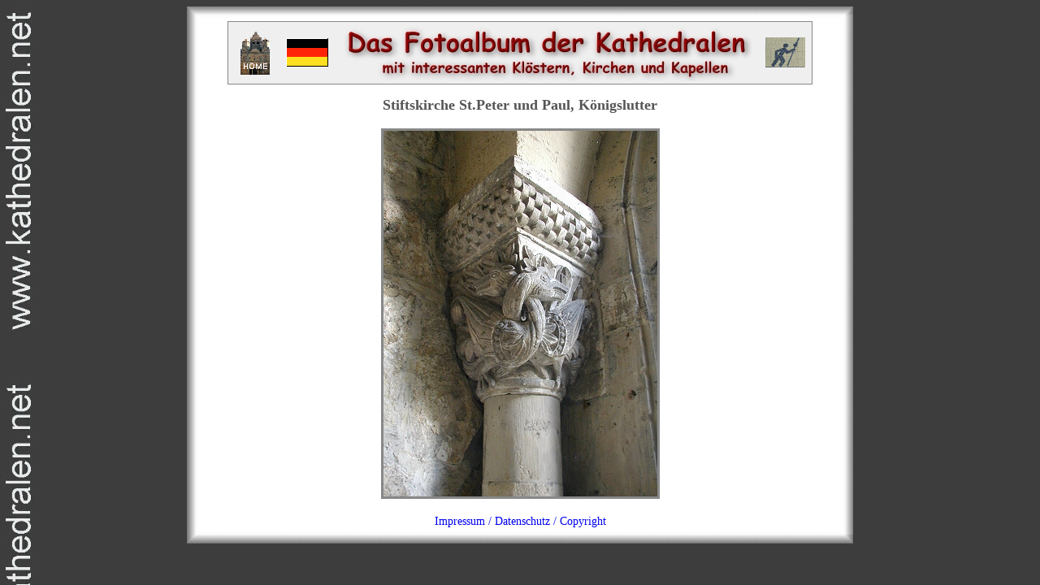

--- FILE ---
content_type: text/html
request_url: https://kathedralen.net/koenigslutter/koenigslutter06.html
body_size: 1262
content:
<html>
<head>
<title>
Stiftskirche St.Peter und Paul, K&ouml;nigslutter
</title>
<link rel="SHORTCUT ICON" href="../navigation/favicon.ico">
<meta http-equiv="cache-control" content="no-cache">
<link rel="stylesheet" text="text/css" href="../sty.css">
</head>
<body background=../hg.jpg>
<center>
<img src=../navigation/hgo.png><table width=820 height=600 cellspacing=0 background=../navigation/hgm.png>
<tr><td valign=top><center>
<table class=border1 bgcolor=#efefef>
<tr><td width=60><center>
<A HREF=../index.html>
<img src=../navigation/home.gif border=0></a>
</center></td>
<td width=60><center>
<A HREF=../verz_de.html>
<img src=../navigation/germany.gif border=0>
</a></center></td>
<td><center>
<img src=../navigation/titel.jpg></center></td>
<td width=60><center>
<A HREF=./koenigslutter07.html><img src=../navigation/next.gif border=0></a></center></td>
</tr></table>
<A HREF=./koenigslutter00.html style="text-decoration:none;"><h2>Stiftskirche St.Peter und Paul, K&ouml;nigslutter</h2></a>
<A HREF=./koenigslutter07.html>
<img src=./no/koenigslutter06.jpg class=border2>
</A>
</center></td></tr>
<tr><td colspan=3><center>
<br>
<p1>
<A HREF=./../impressum.html style="text-decoration:none;">
Impressum / Datenschutz / Copyright</a>
</p1></center></td></tr></table>
<img src=../navigation/hgu.png>
</center></body></html>
